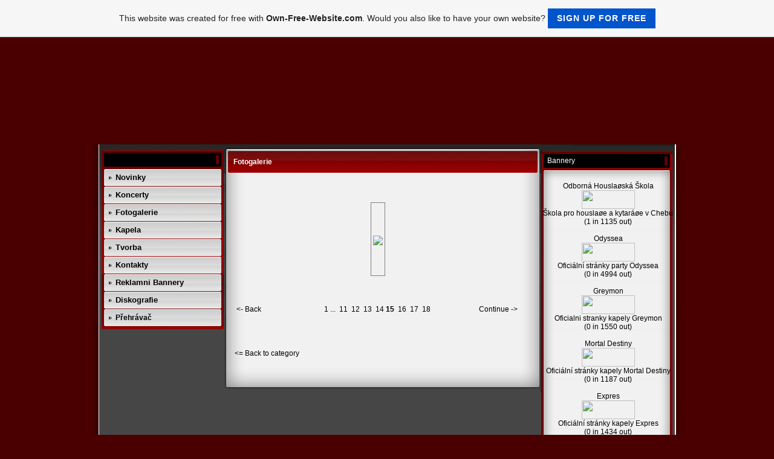

--- FILE ---
content_type: text/html; charset=ISO-8859-15
request_url: https://thebeton.page.tl/Fotogalerie/pic-1000105.htm
body_size: 5605
content:
<!DOCTYPE HTML PUBLIC "-//W3C//DTD HTML 4.01 Transitional//EN" "http://www.w3.org/TR/html4/loose.dtd">
<html>
<head>
	<meta http-equiv="Content-Type" content="text/html; charset=iso-8859-1">
	        <script type="text/javascript">
        var dateTimeOffset = new Date().getTimezoneOffset();
        
        function getElementsByClassNameLocalTimeWrapper() {
            return document.getElementsByClassName("localtime");
        }
        
        (function () {
            var onload = function () {
                var elementArray = new Array();
                
                if (document.getElementsByClassName) {
                    elementArray = getElementsByClassNameLocalTimeWrapper();
                } else {
                    var re = new RegExp('(^| )localtime( |$)');
                    var els = document.getElementsByTagName("*");
                    for (var i=0,j=els.length; i<j; i++) {
                        if (re.test(els[i].className))
                            elementArray.push(els[i]);
                    }
                }
                
                for (var i = 0; i < elementArray.length; i++) {    
                    var timeLocal = new Date(parseInt(elementArray[i].getAttribute("data-timestamp")));
                    var hour = timeLocal.getHours();
                    var ap = "am";
                    if (hour > 11) {
                        ap = "pm";
                    }
                    else if (hour > 12) {
                        hour = hour - 12;
                    }
                    
                    var string = elementArray[i].getAttribute("data-template");
                    string = string.replace("[Y]", timeLocal.getFullYear());
                    string = string.replace("[m]", ('0' + (timeLocal.getMonth() + 1)).slice(-2));
                    string = string.replace("[d]", ('0' + timeLocal.getDate()).slice(-2));
                    string = string.replace("[H]", ('0' + timeLocal.getHours()).slice(-2));
                    string = string.replace("[g]", ('0' + hour).slice(-2));
                    string = string.replace("[i]", ('0' + timeLocal.getMinutes()).slice(-2));
                    string = string.replace("[s]", ('0' + timeLocal.getSeconds()).slice(-2));
                    string = string.replace("[a]", ap);
                    elementArray[i].childNodes[0].nodeValue = string;
                }
            };
            
            if (window.addEventListener)
                window.addEventListener("DOMContentLoaded", onload);
            else if (window.attachEvent)
                window.attachEvent("onload", onload);
        })();
        </script><link rel="canonical" href="https://thebeton.page.tl/Fotogalerie/pic-1000105.htm" />
<link rel="icon" href="https://img.webme.com/pic/t/thebeton/ikons.jpg" type="image/x-icon">
<link rel="shortcut icon" type="image/x-icon" href="https://img.webme.com/pic/t/thebeton/ikons.jpg" />
<link type="image/x-icon" href="https://img.webme.com/pic/t/thebeton/ikons.jpg" />
<link href="https://wtheme.webme.com/img/main/ios_icons/apple-touch-icon.png" rel="apple-touch-icon" />
<link href="https://wtheme.webme.com/img/main/ios_icons/apple-touch-icon-76x76.png" rel="apple-touch-icon" sizes="76x76" />
<link href="https://wtheme.webme.com/img/main/ios_icons/apple-touch-icon-120x120.png" rel="apple-touch-icon" sizes="120x120" />
<link href="https://wtheme.webme.com/img/main/ios_icons/apple-touch-icon-152x152.png" rel="apple-touch-icon" sizes="152x152" />
<meta name="description" content="Ofici&#225;ln&#237; str&#225;nky kapely The BETON" />
<meta name="keywords" content="hudba,rock,roll,sloup,lokaj&#237;&#269;ek,bavr,plze&#328;,beton,plasy, " />
<meta name="author" content="Sloup" />
<meta name="robots" content="index,follow" />
<meta property="og:title" content="Oficiální stránky kapely BETON - Fotogalerie" />
<meta property="og:image" content="https://theme.webme.com/designs/red/screen.jpg" />
<meta name="google-adsense-platform-account" content="ca-host-pub-1483906849246906">
<meta name="google-adsense-account" content="ca-pub-2411490427474729"><script>
    function WebmeLoadAdsScript() {
    function loadGA() {
        if (!document.querySelector('script[src*="pagead2.googlesyndication.com"]')) {
            let script = document.createElement('script');
            script.async = true;
            script.src = "//pagead2.googlesyndication.com/pagead/js/adsbygoogle.js?client=ca-pub-2411490427474729&host=ca-host-pub-1483906849246906";
            script.setAttribute('data-ad-host', 'ca-host-pub-1483906849246906');
            script.setAttribute('data-ad-client', 'ca-pub-2411490427474729');
            script.crossOrigin = 'anonymous';
            document.body.appendChild(script);
        }
    }        ['CookieScriptAcceptAll', 'CookieScriptAccept', 'CookieScriptReject', 'CookieScriptClose', 'CookieScriptNone'].forEach(function(event) {
            window.addEventListener(event, function() {
                loadGA();
            });
        });

        let adStorageStatus = null;
        
        if (window.dataLayer && Array.isArray(window.dataLayer)) {
            for (let i = window.dataLayer.length - 1; i >= 0; i--) {
                const item = window.dataLayer[i];
                
                // it always sets a 'default' in our case that will always be 'denied', we only want to check for the 'consent update'
                if (item && typeof item === 'object' && typeof item.length === 'number' && item[0] === 'consent' && item[1] === 'update' && item[2] && typeof item[2].ad_storage === 'string') {
                    adStorageStatus = item[2].ad_storage;
                    break; 
                }
            }
    
            if (adStorageStatus === 'granted') {
                loadGA();
            } 
            else if (adStorageStatus === 'denied') {
                loadGA();
            }
        }
    }
</script><script>
    document.addEventListener('DOMContentLoaded', function() {
        WebmeLoadAdsScript();
        window.dispatchEvent(new Event('CookieScriptNone'));
    });
</script>	<title>Oficiální stránky kapely BETON - Fotogalerie</title>
	<style type="text/css">
	<!--
		body {
			background-color: #4a0001;
		}
		a {
			color: black;
			text-decoration: none;
		}
		.Stil1 {color: #999999}
		.Stil2 {
			color: #FFFFFF;
			font-weight: bold;
		}
		.Stil3 {
			font-family: impact;
			color: #FFFFFF;
		}
		.Stil4 {font-size: 36px}
		.shoutbox {
			overflow: auto;
			height: 300px;
			width: 200px;
		}
		.rednav {
			font-family: Tahoma, arial, helvetica, serif;
			font-size: 13px;
		}
		.redcontent,TD {
			font-family: Tahoma, arial, helvetica, serif;
			font-size: 12px;
		}
		.edit_rechts_bg, .edit_rechts_header, .edit_rechts_header2 {
		  background-repeat: repeat-y;
		}
			//-->
	</style>
</head>
<body topmargin="0" bottommargin="0" rightmargin="0" leftmargin="0">
<table width="1000" border="0" align="center" cellpadding="0" cellspacing="0">
	<tr>
		<td height="178" colspan="3" background="//img.webme.com/pic/t/thebeton/betonzahlavi2.jpg" class="edit_header">
			<table width="100%"	border="0" cellspacing="0" cellpadding="0">
				<tr>
					<td class="edit_header_sub_1" width="5%">&nbsp;</td>
					<td class="edit_header_sub_2" width="95%" height="125">&nbsp;</td>
				</tr>
				<tr>
					<td class="edit_header_sub_3" >&nbsp;</td>
					<td class="Stil3"></td>
				</tr>
			</table>
		</td>
	</tr>
	<tr>
		<td width="23" background="//theme.webme.com/designs/red/images/links.gif" class="edit_links_bg"></td>
		<td width="955" align="left" valign="top" background="//theme.webme.com/designs/red/images/main_bg.gif" class="edit_main_bg">
			<table width="955" border="0" cellspacing="0" cellpadding="0">
				<tr>
					<td width="3" class="edit_page_main_top"></td>
					<td width="206" align="left" valign="top" background="//theme.webme.com/designs/red/images/page_main_bg.gif" class="edit_page_main_bg">
						<table width="206" border="0" cellspacing="0" cellpadding="0">
							<tr>
								<td height="10" colspan="2" class="edit_links_bg_unten"></td>
							</tr>
							<tr>
								<td class="edit_links_navi_left_spacer" width="4"></td>
								<td class="edit_links_navi_container" width="202">
									<table width="100%"	border="0" cellspacing="0" cellpadding="0">
										<tr>
											<td class="edit_navi_top"><img src="//theme.webme.com/designs/red/images/navi_top.gif" width="202" height="4"></td>
										</tr>
										<tr>
											<td height="120" align="left" valign="top" background="//theme.webme.com/designs/red/images/navi_bg.gif" class="edit_navi_bg">
												<table width="100%" border="0" cellspacing="0" cellpadding="0">
													<tr>
														<td background="//theme.webme.com/designs/red/images/navhead.gif" height=23 style="padding-left:10px;color:white;" class="edit_navhead"></td>
													</tr>
													<tr>
														<td height="4" class="edit_nav_klein"></td>
													</tr>

                                                    <tr>
                                                        <td height="28" background="//theme.webme.com/designs/red/images/button_bg.gif" class="edit_button_bg">
                                                            <table width="100%"    border="0" cellspacing="0" cellpadding="0">
                                                                <tr>
                                                                    <td width="11%">&nbsp;</td>
                                                                    <td width="89%"><a href="/Novinky.htm" class="rednav"><b>Novinky</b></a>
                                                                    </td>
                                                                </tr>
                                                            </table>
                                                        </td>
                                                    </tr>
                                                    <tr>
                                                        <td height="1"></td>
                                                    </tr>

                                                    <tr>
                                                        <td height="28" background="//theme.webme.com/designs/red/images/button_bg.gif" class="edit_button_bg">
                                                            <table width="100%"    border="0" cellspacing="0" cellpadding="0">
                                                                <tr>
                                                                    <td width="11%">&nbsp;</td>
                                                                    <td width="89%"><a href="/Koncerty.htm" class="rednav"><b>Koncerty</b></a>
                                                                    </td>
                                                                </tr>
                                                            </table>
                                                        </td>
                                                    </tr>
                                                    <tr>
                                                        <td height="1"></td>
                                                    </tr>

                                                    <tr>
                                                        <td height="28" background="//theme.webme.com/designs/red/images/button_bg.gif" class="edit_button_bg">
                                                            <table width="100%"    border="0" cellspacing="0" cellpadding="0">
                                                                <tr>
                                                                    <td width="11%">&nbsp;</td>
                                                                    <td width="89%"><a href="/Fotogalerie/index.htm" class="rednav"><b>Fotogalerie</b></a>
                                                                    </td>
                                                                </tr>
                                                            </table>
                                                        </td>
                                                    </tr>
                                                    <tr>
                                                        <td height="1"></td>
                                                    </tr>

                                                    <tr>
                                                        <td height="28" background="//theme.webme.com/designs/red/images/button_bg.gif" class="edit_button_bg">
                                                            <table width="100%"    border="0" cellspacing="0" cellpadding="0">
                                                                <tr>
                                                                    <td width="11%">&nbsp;</td>
                                                                    <td width="89%"><a href="/Kapela.htm" class="rednav"><b>Kapela</b></a>
                                                                    </td>
                                                                </tr>
                                                            </table>
                                                        </td>
                                                    </tr>
                                                    <tr>
                                                        <td height="1"></td>
                                                    </tr>

                                                    <tr>
                                                        <td height="28" background="//theme.webme.com/designs/red/images/button_bg.gif" class="edit_button_bg">
                                                            <table width="100%"    border="0" cellspacing="0" cellpadding="0">
                                                                <tr>
                                                                    <td width="11%">&nbsp;</td>
                                                                    <td width="89%"><a href="/Tvorba.htm" class="rednav"><b>Tvorba</b></a>
                                                                    </td>
                                                                </tr>
                                                            </table>
                                                        </td>
                                                    </tr>
                                                    <tr>
                                                        <td height="1"></td>
                                                    </tr>

                                                    <tr>
                                                        <td height="28" background="//theme.webme.com/designs/red/images/button_bg.gif" class="edit_button_bg">
                                                            <table width="100%"    border="0" cellspacing="0" cellpadding="0">
                                                                <tr>
                                                                    <td width="11%">&nbsp;</td>
                                                                    <td width="89%"><a href="/Kontakty.htm" class="rednav"><b>Kontakty</b></a>
                                                                    </td>
                                                                </tr>
                                                            </table>
                                                        </td>
                                                    </tr>
                                                    <tr>
                                                        <td height="1"></td>
                                                    </tr>

                                                    <tr>
                                                        <td height="28" background="//theme.webme.com/designs/red/images/button_bg.gif" class="edit_button_bg">
                                                            <table width="100%"    border="0" cellspacing="0" cellpadding="0">
                                                                <tr>
                                                                    <td width="11%">&nbsp;</td>
                                                                    <td width="89%"><a href="/Reklamni-Bannery.htm" class="rednav"><b>Reklamni Bannery</b></a>
                                                                    </td>
                                                                </tr>
                                                            </table>
                                                        </td>
                                                    </tr>
                                                    <tr>
                                                        <td height="1"></td>
                                                    </tr>

                                                    <tr>
                                                        <td height="28" background="//theme.webme.com/designs/red/images/button_bg.gif" class="edit_button_bg">
                                                            <table width="100%"    border="0" cellspacing="0" cellpadding="0">
                                                                <tr>
                                                                    <td width="11%">&nbsp;</td>
                                                                    <td width="89%"><a href="/Diskografie.htm" class="rednav"><b>Diskografie</b></a>
                                                                    </td>
                                                                </tr>
                                                            </table>
                                                        </td>
                                                    </tr>
                                                    <tr>
                                                        <td height="1"></td>
                                                    </tr>

                                                    <tr>
                                                        <td height="28" background="//theme.webme.com/designs/red/images/button_bg.gif" class="edit_button_bg">
                                                            <table width="100%"    border="0" cellspacing="0" cellpadding="0">
                                                                <tr>
                                                                    <td width="11%">&nbsp;</td>
                                                                    <td width="89%"><a href="/%3C-ar-__-Bandzone-.-cz-P%26%23345%3Behr%E1va%26%23269%3B-__%3E-%3Ca-href%3D-g-http-d--s--s-www-.-bandzone-.-cz-s-beton-g-%3EP%26%23345%3Behr%E1va%26%23269%3B%3C-s-a%3E-%3C-ar-__-bandzone-.-cz-P%26%23345%3Behr%E1va%26%23269%3B-KONEC-__%3E.htm" class="rednav"><b><!-- Bandzone.cz P&#345;ehr&#225;va&#269; --> <a href="http://www.bandzone.cz/beton">P&#345;ehr&#225;va&#269;</a> <!-- bandzone.cz P&#345;ehr&#225;va&#269; KONEC --></b></a>
                                                                    </td>
                                                                </tr>
                                                            </table>
                                                        </td>
                                                    </tr>
                                                    <tr>
                                                        <td height="1"></td>
                                                    </tr>
												</table>
											</td>
										</tr>
										<tr>
											<td class="nav_mini"><img src="//theme.webme.com/designs/red/images/navi_bottom.gif" width="202" height="4"></td>
										</tr>
									</table>
								</td>
							</tr>
						</table>
					</td>
					<td width="522" align="left" valign="top" background="//theme.webme.com/designs/red/images/page_main_bg.gif" class="edit_page_main2">
						<table width="100%"	border="0" cellspacing="0" cellpadding="0">
							<tr>
								<td class="content_over"><img src="//theme.webme.com/designs/red/images/cont_top.gif" width="522" height="11"></td>
							</tr>
							<tr>
								<td background="//theme.webme.com/designs/red/images/cont_bg.gif" class="edit_content_bg">
									<table width="100%" border="0" cellspacing="0" cellpadding="0">
										<tr>
											<td height="37" background="//theme.webme.com/designs/red/images/cont_head_bg.gif" class="edit_content_header">
												<table width="100%"	border="0" cellspacing="0" cellpadding="0">
													<tr>
														<td class="Stil2_left" width="3%" height="37">&nbsp;</td>
														<td class="edit_Stil2_right" width="97%"><span class="Stil2">Fotogalerie</span></td>
													</tr>
												</table>
											</td>
										</tr>
										<tr>
											<td class="cont" style="padding-left:15px;" height=300 valign="TOP">
												<div style="width: 510px; overflow: auto; ">
													<TABLE width="480" height="100%">
														<TR>
															<TD><br /><br /><br /><table width="100%" class="webmeGalleryImageContainer"><td align="center"><table style="border:1px solid gray" class="webmeGalleryImageBox"><tr><td></td></tr><tr><td height="110" align="center"><img src="//img.webme.com/pic/t/thebeton/087.jpg" border="0"></td></tr></table><br /><br /><br /></td></table><table width="100%"><tr><td width="33%" align="left"><a href="pic-1000104.htm">&lt;-&nbsp;Back</a>&nbsp;</td><td width="33%" align="center"><a href="pic-1000064.htm">&nbsp;1</a>&nbsp;...&nbsp;&nbsp;<a href="pic-1000101.htm">11</a>&nbsp;&nbsp;<a href="pic-1000102.htm">12</a>&nbsp;&nbsp;<a href="pic-1000103.htm">13</a>&nbsp;&nbsp;<a href="pic-1000104.htm">14</a>&nbsp;<b>15</b>&nbsp;&nbsp;<a href="pic-1000106.htm">16</a>&nbsp;&nbsp;<a href="pic-1000107.htm">17</a>&nbsp;&nbsp;<a href="pic-1000108.htm">18</a>&nbsp;</td><td width="33%" align="right"><a href="pic-1000106.htm">Continue&nbsp;-&gt;</a>&nbsp;</td></tr></table><br /><br /><br /><br /><a href="kat-16-2.htm"><= Back to category</a></TD>
														</TR>
													</TABLE>
												</div>
											</td>
										</tr>
										<tr>
											<td class="cont_bottom"><img src="//theme.webme.com/designs/red/images/cont_bottom.gif" width="522"></td>
										</tr>
									</table>
								</td>
							</tr>
						</table>
					</td>
	 				<td width="221" align="left" valign="top" background="//theme.webme.com/designs/red/images/left_bg.gif" class="edit_zeile">
	 					<table width="100%"	border="0" cellspacing="0" cellpadding="0">
							<tr>
								<td height="100" align="left" valign="top" background="//theme.webme.com/designs/red/images/left_bg.gif" class="edit_zeile2">
									<table width="100%" border="0" cellspacing="0" cellpadding="0">
										<tr>
											<td height="100" align="left" valign="top" background="//theme.webme.com/designs/red/images/left_bg2.gif" class="edit_zeile3">
												<table width="100%"	border="0" cellspacing="0" cellpadding="0">
													<tr>
														<td class="rb_over" height="16"></td>
													</tr>
													<tr>
														<td height="23" background="//theme.webme.com/designs/red/images/head.gif" style="padding-left:10px;color:white;" class="edit_rechts_header">Bannery</td>
													</tr>
													<tr>
														<td class="edit_rechts_container" height="17">
															<table width="100%" border="0" cellspacing="0" cellpadding="0">
																<tr>
																	<td background="//theme.webme.com/designs/red/images/top.gif" height="23" class="edit_rechts_header2">&nbsp;</td>
																</tr>
																<tr>
																	<td align="center" background="//theme.webme.com/designs/red/images/main.gif" class="edit_rechts_bg">
																		<a href="//thebeton.page.tl?out=4" target="_blank">Odborn&#225; Housla&#248;sk&#225; &#138;kola</a><br /><a href="//thebeton.page.tl?out=4" target="_blank"><img src="https://img.webme.com/pic/t/thebeton/bannerhosle.jpg" width="88" height="31"></a><br /><a href="//thebeton.page.tl?out=4" target="_blank">&#138;kola pro housla&#248;e a kytar&#225;&#248;e v Chebu</a><br />(1 in 1135 out)<br /><br /><a href="//thebeton.page.tl?out=1" target="_blank">Odyssea</a><br /><a href="//thebeton.page.tl?out=1" target="_blank"><img src="https://img.webme.com/pic/t/thebeton/odysseabanner.jpg" width="88" height="31"></a><br /><a href="//thebeton.page.tl?out=1" target="_blank">Ofici&#225;ln&#237; str&#225;nky party Odyssea</a><br />(0 in 4994 out)<br /><br /><a href="//thebeton.page.tl?out=2" target="_blank">Greymon</a><br /><a href="//thebeton.page.tl?out=2" target="_blank"><img src="https://img.webme.com/pic/t/thebeton/greymonbanner.jpg" width="88" height="31"></a><br /><a href="//thebeton.page.tl?out=2" target="_blank">Oficialni stranky kapely Greymon</a><br />(0 in 1550 out)<br /><br /><a href="//thebeton.page.tl?out=3" target="_blank">Mortal Destiny</a><br /><a href="//thebeton.page.tl?out=3" target="_blank"><img src="https://img.webme.com/pic/t/thebeton/banner-mortaldestiny.jpg" width="88" height="31"></a><br /><a href="//thebeton.page.tl?out=3" target="_blank">Ofici&#225;ln&#237; str&#225;nky kapely Mortal Destiny</a><br />(0 in 1187 out)<br /><br /><a href="//thebeton.page.tl?out=5" target="_blank">Expres</a><br /><a href="//thebeton.page.tl?out=5" target="_blank"><img src="https://img.webme.com/pic/t/thebeton/expresbanner.jpg" width="88" height="31"></a><br /><a href="//thebeton.page.tl?out=5" target="_blank">Ofici&#225;ln&#237; str&#225;nky kapely Expres</a><br />(0 in 1434 out)<br /><br /><a href="//thebeton.page.tl?out=6" target="_blank">ROCKMAG</a><br /><a href="//thebeton.page.tl?out=6" target="_blank"><img src="http://rockmag.cz/icon03.gif" width="88" height="31"></a><br /><a href="//thebeton.page.tl?out=6" target="_blank">Rockov&#253; port&#225;l...</a><br />(0 in 810 out)<br /><br /><a href="//thebeton.page.tl?out=7" target="_blank">BeatZone</a><br /><a href="//thebeton.page.tl?out=7" target="_blank"><img src="https://img.webme.com/pic/t/thebeton/beatzone88x31.png" width="88" height="31"></a><br /><a href="//thebeton.page.tl?out=7" target="_blank">Beatov&#253; port&#225;l</a><br />(0 in 2058 out)<br /><br />You want your link here?<br />Just register here:<br />=> <a href="//thebeton.page.tl/Reklamni-Bannery.htm">To the registration</a>																	</td>
																</tr>
															<tr>
																<td class="rb_footer"><img src="//theme.webme.com/designs/red/images/bottom2.gif" width="217" height="19"></td>
															</tr>
														</table></td>
													</tr>
													<tr>
														<td height="23" background="//theme.webme.com/designs/red/images/head.gif" style="padding-left:10px;color:white;" class="edit_rechts_header">Po&#269;&#237;tadlo</td>
													</tr>
													<tr>
														<td class="edit_rechts_container" height="17">
															<table width="100%" border="0" cellspacing="0" cellpadding="0">
																<tr>
																	<td background="//theme.webme.com/designs/red/images/top.gif" height="23" class="edit_rechts_header2">&nbsp;</td>
																</tr>
																<tr>
																	<td align="center" background="//theme.webme.com/designs/red/images/main.gif" class="edit_rechts_bg">
																		<IMG SRC="http://pocitadlo.co.cz/cgi-bin/wc/BETONCall">																	</td>
																</tr>
															<tr>
																<td class="rb_footer"><img src="//theme.webme.com/designs/red/images/bottom2.gif" width="217" height="19"></td>
															</tr>
														</table></td>
													</tr>
													<tr>
														<td height="23" background="//theme.webme.com/designs/red/images/head.gif" style="padding-left:10px;color:white;" class="edit_rechts_header">Hodiny</td>
													</tr>
													<tr>
														<td class="edit_rechts_container" height="17">
															<table width="100%" border="0" cellspacing="0" cellpadding="0">
																<tr>
																	<td background="//theme.webme.com/designs/red/images/top.gif" height="23" class="edit_rechts_header2">&nbsp;</td>
																</tr>
																<tr>
																	<td align="center" background="//theme.webme.com/designs/red/images/main.gif" class="edit_rechts_bg">
																		<object width="150" height="150"><param name="movie" value="http://www.csalim.com/clocks/548744.swf"><embed src="http://www.csalim.com/clocks/548744.swf" width="200" height="200"></embed></object>																	</td>
																</tr>
															<tr>
																<td class="rb_footer"><img src="//theme.webme.com/designs/red/images/bottom2.gif" width="217" height="19"></td>
															</tr>
														</table></td>
													</tr>
													<tr>
														<td height="23" background="//theme.webme.com/designs/red/images/head.gif" style="padding-left:10px;color:white;" class="edit_rechts_header">BETONFuns Online</td>
													</tr>
													<tr>
														<td class="edit_rechts_container" height="17">
															<table width="100%" border="0" cellspacing="0" cellpadding="0">
																<tr>
																	<td background="//theme.webme.com/designs/red/images/top.gif" height="23" class="edit_rechts_header2">&nbsp;</td>
																</tr>
																<tr>
																	<td align="center" background="//theme.webme.com/designs/red/images/main.gif" class="edit_rechts_bg">
																		<!-- BLUEBOARD ONLINEMONITOR -->
<script src="http://www.blueboard.cz/omonitor.php?id=115693"  type="text/javascript" ></script>
<!-- BLUEBOARD ONLINEMONITOR KONEC-->																	</td>
																</tr>
															<tr>
																<td class="rb_footer"><img src="//theme.webme.com/designs/red/images/bottom2.gif" width="217" height="19"></td>
															</tr>
														</table></td>
													</tr>
												</table>
											</td>
										</tr>
										<tr>
											<td class="rb_bottom"><img src="//theme.webme.com/designs/red/images/left_bottom.gif"></td>
										</tr>
									</table>
								</td>
							</tr>
							<tr>
								<td class="rb_bottom2" height="58">&nbsp;</td>
							</tr>
						</table>
					</td>
					<td class="rb_right_mini" width="3"></td>
				</tr>
			</table>
		</td>
		<td class="edit_rechts_bg_unten" height="400" width="22" background="//theme.webme.com/designs/red/images/rechts.gif"></td>
	</tr>
	<tr>
		<td background="//theme.webme.com/designs/red/images/links.gif" colspan="3" class="edit_bottom_bg"><img src="//theme.webme.com/designs/red/images/bottom.gif" width="1000" height="25"></td>
	</tr>
</table>
<center>
	<font color="white" style="font-size: 11px;	font-family: Tahoma, Arial, Helvetica, sans-serif"></font>
</center>
<a id="selfpromotionOverlay" href="https://www.own-free-website.com/?c=4000&amp;utm_source=selfpromotion&amp;utm_campaign=overlay&amp;utm_medium=footer" target="_blank" rel="nofollow">
    This website was created for free with <b>Own-Free-Website.com</b>. Would you also like to have your own website?

    <div class="btn btn-1">Sign up for free</div>

</a>
<style>
    body {
        padding-top: 124px;
    }
    #forFixedElement {
        top: 124px;
    }
    @media (min-width: 365px) {
        body {
            padding-top: 103px;
        }
        #forFixedElement {
            top: 103px;
        }
    }
    @media (min-width: 513px) {
        body {
            padding-top: 82px;
        }
        #forFixedElement {
            top: 82px;
        }
    }
    @media (min-width: 936px) {
        body {
            padding-top: 61px;
        }
        #forFixedElement {
            top: 61px;
        }
    }

    /* General button style */
    #selfpromotionOverlay .btn {
        border: none;
        font-size: inherit;
        color: inherit;
        background: none;
        cursor: pointer;
        padding: 6px 15px;
        display: inline-block;
        text-transform: uppercase;
        letter-spacing: 1px;
        font-weight: 700;
        outline: none;
        position: relative;
        -webkit-transition: all 0.3s;
        -moz-transition: all 0.3s;
        transition: all 0.3s;
        margin: 0px;
    }

    /* Button 1 */
    #selfpromotionOverlay .btn-1, #selfpromotionOverlay .btn-1:visited {
        background: rgb(0, 85, 204);
        color: #fff;
    }

    #selfpromotionOverlay .btn-1:hover {
        background: #2980b9;
    }

    #selfpromotionOverlay .btn-1:active {
        background: #2980b9;
        top: 2px;
    }

    #selfpromotionOverlay {
        font: 400 12px/1.8 "Open Sans", Verdana, sans-serif;
        text-align: center;
        opacity: 1;
        transition: opacity 1s ease;
        position: fixed;
        overflow: hidden;
        box-sizing: border-box;
        font-size: 14px;
        text-decoration: none;
        line-height: 1.5em;
        flex-wrap: nowrap;
        z-index: 5000;
        padding: 14px;
        width: 100%;
        left: 0;
        right: 0;
        top: 0;
        color: rgb(35,35,35);
        background-color: rgb(246,246,246);
        border-bottom: 1px solid #5a5a5a;
    }

    #selfpromotionOverlay:hover {
        background: white;
        text-decoration: none;
    }
</style></body>
</html>


--- FILE ---
content_type: text/html; charset=utf-8
request_url: https://www.google.com/recaptcha/api2/aframe
body_size: 268
content:
<!DOCTYPE HTML><html><head><meta http-equiv="content-type" content="text/html; charset=UTF-8"></head><body><script nonce="ERY-FsVWdLJVXjp5siDt6w">/** Anti-fraud and anti-abuse applications only. See google.com/recaptcha */ try{var clients={'sodar':'https://pagead2.googlesyndication.com/pagead/sodar?'};window.addEventListener("message",function(a){try{if(a.source===window.parent){var b=JSON.parse(a.data);var c=clients[b['id']];if(c){var d=document.createElement('img');d.src=c+b['params']+'&rc='+(localStorage.getItem("rc::a")?sessionStorage.getItem("rc::b"):"");window.document.body.appendChild(d);sessionStorage.setItem("rc::e",parseInt(sessionStorage.getItem("rc::e")||0)+1);localStorage.setItem("rc::h",'1768530531083');}}}catch(b){}});window.parent.postMessage("_grecaptcha_ready", "*");}catch(b){}</script></body></html>